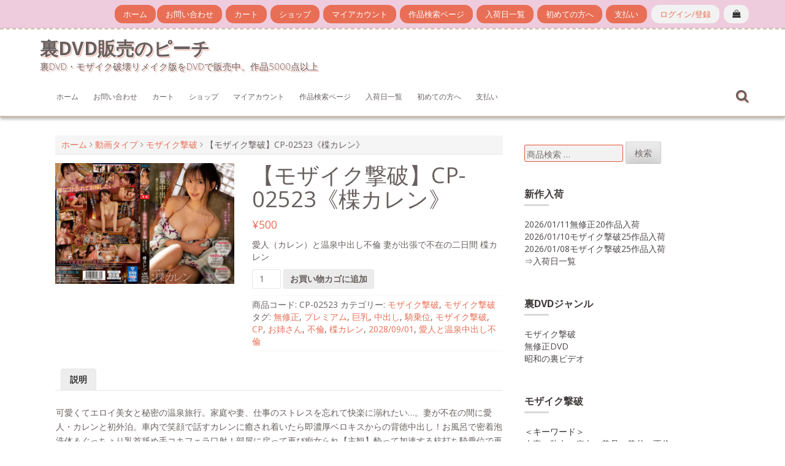

--- FILE ---
content_type: text/html; charset=UTF-8
request_url: https://www.peach-dvd.com/product/%E3%80%90%E3%83%A2%E3%82%B6%E3%82%A4%E3%82%AF%E6%92%83%E7%A0%B4%E3%80%91cp-02523%E3%80%8A%E6%A5%AA%E3%82%AB%E3%83%AC%E3%83%B3%E3%80%8B/
body_size: 15553
content:
<!DOCTYPE html>
<html dir="ltr" lang="ja" prefix="og: https://ogp.me/ns#">
<head>
    <meta charset="UTF-8">
    <meta name="viewport" content="width=device-width, initial-scale=1">
    <link rel="profile" href="http://gmpg.org/xfn/11">
    <link rel="pingback" href="https://www.peach-dvd.com/xmlrpc.php">

    <title>【モザイク撃破】CP-02523《楪カレン》 | 裏DVD販売のピーチ</title>

		<!-- All in One SEO 4.9.3 - aioseo.com -->
	<meta name="robots" content="max-image-preview:large" />
	<link rel="canonical" href="https://www.peach-dvd.com/product/%e3%80%90%e3%83%a2%e3%82%b6%e3%82%a4%e3%82%af%e6%92%83%e7%a0%b4%e3%80%91cp-02523%e3%80%8a%e6%a5%aa%e3%82%ab%e3%83%ac%e3%83%b3%e3%80%8b/" />
	<meta name="generator" content="All in One SEO (AIOSEO) 4.9.3" />
		<meta property="og:locale" content="ja_JP" />
		<meta property="og:site_name" content="裏DVD販売のピーチ | 裏DVD・モザイク破壊リメイク版をDVDで販売中。作品5000点以上" />
		<meta property="og:type" content="article" />
		<meta property="og:title" content="【モザイク撃破】CP-02523《楪カレン》 | 裏DVD販売のピーチ" />
		<meta property="og:url" content="https://www.peach-dvd.com/product/%e3%80%90%e3%83%a2%e3%82%b6%e3%82%a4%e3%82%af%e6%92%83%e7%a0%b4%e3%80%91cp-02523%e3%80%8a%e6%a5%aa%e3%82%ab%e3%83%ac%e3%83%b3%e3%80%8b/" />
		<meta property="article:published_time" content="2023-08-31T18:54:58+00:00" />
		<meta property="article:modified_time" content="2023-08-31T18:54:58+00:00" />
		<meta name="twitter:card" content="summary" />
		<meta name="twitter:title" content="【モザイク撃破】CP-02523《楪カレン》 | 裏DVD販売のピーチ" />
		<!-- All in One SEO -->

<link rel='dns-prefetch' href='//www.peach-dvd.com' />
<link rel='dns-prefetch' href='//fonts.googleapis.com' />
<link rel="alternate" type="application/rss+xml" title="裏DVD販売のピーチ &raquo; フィード" href="https://www.peach-dvd.com/feed/" />
<link rel="alternate" type="application/rss+xml" title="裏DVD販売のピーチ &raquo; コメントフィード" href="https://www.peach-dvd.com/comments/feed/" />
<link rel="alternate" title="oEmbed (JSON)" type="application/json+oembed" href="https://www.peach-dvd.com/wp-json/oembed/1.0/embed?url=https%3A%2F%2Fwww.peach-dvd.com%2Fproduct%2F%25e3%2580%2590%25e3%2583%25a2%25e3%2582%25b6%25e3%2582%25a4%25e3%2582%25af%25e6%2592%2583%25e7%25a0%25b4%25e3%2580%2591cp-02523%25e3%2580%258a%25e6%25a5%25aa%25e3%2582%25ab%25e3%2583%25ac%25e3%2583%25b3%25e3%2580%258b%2F" />
<link rel="alternate" title="oEmbed (XML)" type="text/xml+oembed" href="https://www.peach-dvd.com/wp-json/oembed/1.0/embed?url=https%3A%2F%2Fwww.peach-dvd.com%2Fproduct%2F%25e3%2580%2590%25e3%2583%25a2%25e3%2582%25b6%25e3%2582%25a4%25e3%2582%25af%25e6%2592%2583%25e7%25a0%25b4%25e3%2580%2591cp-02523%25e3%2580%258a%25e6%25a5%25aa%25e3%2582%25ab%25e3%2583%25ac%25e3%2583%25b3%25e3%2580%258b%2F&#038;format=xml" />
		<!-- This site uses the Google Analytics by MonsterInsights plugin v9.11.1 - Using Analytics tracking - https://www.monsterinsights.com/ -->
							<script src="//www.googletagmanager.com/gtag/js?id=G-WLVNQ0ZLHZ"  data-cfasync="false" data-wpfc-render="false" type="text/javascript" async></script>
			<script data-cfasync="false" data-wpfc-render="false" type="text/javascript">
				var mi_version = '9.11.1';
				var mi_track_user = true;
				var mi_no_track_reason = '';
								var MonsterInsightsDefaultLocations = {"page_location":"https:\/\/www.peach-dvd.com\/product\/%E3%80%90%E3%83%A2%E3%82%B6%E3%82%A4%E3%82%AF%E6%92%83%E7%A0%B4%E3%80%91cp-02523%E3%80%8A%E6%A5%AA%E3%82%AB%E3%83%AC%E3%83%B3%E3%80%8B\/"};
								if ( typeof MonsterInsightsPrivacyGuardFilter === 'function' ) {
					var MonsterInsightsLocations = (typeof MonsterInsightsExcludeQuery === 'object') ? MonsterInsightsPrivacyGuardFilter( MonsterInsightsExcludeQuery ) : MonsterInsightsPrivacyGuardFilter( MonsterInsightsDefaultLocations );
				} else {
					var MonsterInsightsLocations = (typeof MonsterInsightsExcludeQuery === 'object') ? MonsterInsightsExcludeQuery : MonsterInsightsDefaultLocations;
				}

								var disableStrs = [
										'ga-disable-G-WLVNQ0ZLHZ',
									];

				/* Function to detect opted out users */
				function __gtagTrackerIsOptedOut() {
					for (var index = 0; index < disableStrs.length; index++) {
						if (document.cookie.indexOf(disableStrs[index] + '=true') > -1) {
							return true;
						}
					}

					return false;
				}

				/* Disable tracking if the opt-out cookie exists. */
				if (__gtagTrackerIsOptedOut()) {
					for (var index = 0; index < disableStrs.length; index++) {
						window[disableStrs[index]] = true;
					}
				}

				/* Opt-out function */
				function __gtagTrackerOptout() {
					for (var index = 0; index < disableStrs.length; index++) {
						document.cookie = disableStrs[index] + '=true; expires=Thu, 31 Dec 2099 23:59:59 UTC; path=/';
						window[disableStrs[index]] = true;
					}
				}

				if ('undefined' === typeof gaOptout) {
					function gaOptout() {
						__gtagTrackerOptout();
					}
				}
								window.dataLayer = window.dataLayer || [];

				window.MonsterInsightsDualTracker = {
					helpers: {},
					trackers: {},
				};
				if (mi_track_user) {
					function __gtagDataLayer() {
						dataLayer.push(arguments);
					}

					function __gtagTracker(type, name, parameters) {
						if (!parameters) {
							parameters = {};
						}

						if (parameters.send_to) {
							__gtagDataLayer.apply(null, arguments);
							return;
						}

						if (type === 'event') {
														parameters.send_to = monsterinsights_frontend.v4_id;
							var hookName = name;
							if (typeof parameters['event_category'] !== 'undefined') {
								hookName = parameters['event_category'] + ':' + name;
							}

							if (typeof MonsterInsightsDualTracker.trackers[hookName] !== 'undefined') {
								MonsterInsightsDualTracker.trackers[hookName](parameters);
							} else {
								__gtagDataLayer('event', name, parameters);
							}
							
						} else {
							__gtagDataLayer.apply(null, arguments);
						}
					}

					__gtagTracker('js', new Date());
					__gtagTracker('set', {
						'developer_id.dZGIzZG': true,
											});
					if ( MonsterInsightsLocations.page_location ) {
						__gtagTracker('set', MonsterInsightsLocations);
					}
										__gtagTracker('config', 'G-WLVNQ0ZLHZ', {"forceSSL":"true","link_attribution":"true"} );
										window.gtag = __gtagTracker;										(function () {
						/* https://developers.google.com/analytics/devguides/collection/analyticsjs/ */
						/* ga and __gaTracker compatibility shim. */
						var noopfn = function () {
							return null;
						};
						var newtracker = function () {
							return new Tracker();
						};
						var Tracker = function () {
							return null;
						};
						var p = Tracker.prototype;
						p.get = noopfn;
						p.set = noopfn;
						p.send = function () {
							var args = Array.prototype.slice.call(arguments);
							args.unshift('send');
							__gaTracker.apply(null, args);
						};
						var __gaTracker = function () {
							var len = arguments.length;
							if (len === 0) {
								return;
							}
							var f = arguments[len - 1];
							if (typeof f !== 'object' || f === null || typeof f.hitCallback !== 'function') {
								if ('send' === arguments[0]) {
									var hitConverted, hitObject = false, action;
									if ('event' === arguments[1]) {
										if ('undefined' !== typeof arguments[3]) {
											hitObject = {
												'eventAction': arguments[3],
												'eventCategory': arguments[2],
												'eventLabel': arguments[4],
												'value': arguments[5] ? arguments[5] : 1,
											}
										}
									}
									if ('pageview' === arguments[1]) {
										if ('undefined' !== typeof arguments[2]) {
											hitObject = {
												'eventAction': 'page_view',
												'page_path': arguments[2],
											}
										}
									}
									if (typeof arguments[2] === 'object') {
										hitObject = arguments[2];
									}
									if (typeof arguments[5] === 'object') {
										Object.assign(hitObject, arguments[5]);
									}
									if ('undefined' !== typeof arguments[1].hitType) {
										hitObject = arguments[1];
										if ('pageview' === hitObject.hitType) {
											hitObject.eventAction = 'page_view';
										}
									}
									if (hitObject) {
										action = 'timing' === arguments[1].hitType ? 'timing_complete' : hitObject.eventAction;
										hitConverted = mapArgs(hitObject);
										__gtagTracker('event', action, hitConverted);
									}
								}
								return;
							}

							function mapArgs(args) {
								var arg, hit = {};
								var gaMap = {
									'eventCategory': 'event_category',
									'eventAction': 'event_action',
									'eventLabel': 'event_label',
									'eventValue': 'event_value',
									'nonInteraction': 'non_interaction',
									'timingCategory': 'event_category',
									'timingVar': 'name',
									'timingValue': 'value',
									'timingLabel': 'event_label',
									'page': 'page_path',
									'location': 'page_location',
									'title': 'page_title',
									'referrer' : 'page_referrer',
								};
								for (arg in args) {
																		if (!(!args.hasOwnProperty(arg) || !gaMap.hasOwnProperty(arg))) {
										hit[gaMap[arg]] = args[arg];
									} else {
										hit[arg] = args[arg];
									}
								}
								return hit;
							}

							try {
								f.hitCallback();
							} catch (ex) {
							}
						};
						__gaTracker.create = newtracker;
						__gaTracker.getByName = newtracker;
						__gaTracker.getAll = function () {
							return [];
						};
						__gaTracker.remove = noopfn;
						__gaTracker.loaded = true;
						window['__gaTracker'] = __gaTracker;
					})();
									} else {
										console.log("");
					(function () {
						function __gtagTracker() {
							return null;
						}

						window['__gtagTracker'] = __gtagTracker;
						window['gtag'] = __gtagTracker;
					})();
									}
			</script>
							<!-- / Google Analytics by MonsterInsights -->
		<style id='wp-img-auto-sizes-contain-inline-css' type='text/css'>
img:is([sizes=auto i],[sizes^="auto," i]){contain-intrinsic-size:3000px 1500px}
/*# sourceURL=wp-img-auto-sizes-contain-inline-css */
</style>
<style id='wp-emoji-styles-inline-css' type='text/css'>

	img.wp-smiley, img.emoji {
		display: inline !important;
		border: none !important;
		box-shadow: none !important;
		height: 1em !important;
		width: 1em !important;
		margin: 0 0.07em !important;
		vertical-align: -0.1em !important;
		background: none !important;
		padding: 0 !important;
	}
/*# sourceURL=wp-emoji-styles-inline-css */
</style>
<style id='wp-block-library-inline-css' type='text/css'>
:root{--wp-block-synced-color:#7a00df;--wp-block-synced-color--rgb:122,0,223;--wp-bound-block-color:var(--wp-block-synced-color);--wp-editor-canvas-background:#ddd;--wp-admin-theme-color:#007cba;--wp-admin-theme-color--rgb:0,124,186;--wp-admin-theme-color-darker-10:#006ba1;--wp-admin-theme-color-darker-10--rgb:0,107,160.5;--wp-admin-theme-color-darker-20:#005a87;--wp-admin-theme-color-darker-20--rgb:0,90,135;--wp-admin-border-width-focus:2px}@media (min-resolution:192dpi){:root{--wp-admin-border-width-focus:1.5px}}.wp-element-button{cursor:pointer}:root .has-very-light-gray-background-color{background-color:#eee}:root .has-very-dark-gray-background-color{background-color:#313131}:root .has-very-light-gray-color{color:#eee}:root .has-very-dark-gray-color{color:#313131}:root .has-vivid-green-cyan-to-vivid-cyan-blue-gradient-background{background:linear-gradient(135deg,#00d084,#0693e3)}:root .has-purple-crush-gradient-background{background:linear-gradient(135deg,#34e2e4,#4721fb 50%,#ab1dfe)}:root .has-hazy-dawn-gradient-background{background:linear-gradient(135deg,#faaca8,#dad0ec)}:root .has-subdued-olive-gradient-background{background:linear-gradient(135deg,#fafae1,#67a671)}:root .has-atomic-cream-gradient-background{background:linear-gradient(135deg,#fdd79a,#004a59)}:root .has-nightshade-gradient-background{background:linear-gradient(135deg,#330968,#31cdcf)}:root .has-midnight-gradient-background{background:linear-gradient(135deg,#020381,#2874fc)}:root{--wp--preset--font-size--normal:16px;--wp--preset--font-size--huge:42px}.has-regular-font-size{font-size:1em}.has-larger-font-size{font-size:2.625em}.has-normal-font-size{font-size:var(--wp--preset--font-size--normal)}.has-huge-font-size{font-size:var(--wp--preset--font-size--huge)}.has-text-align-center{text-align:center}.has-text-align-left{text-align:left}.has-text-align-right{text-align:right}.has-fit-text{white-space:nowrap!important}#end-resizable-editor-section{display:none}.aligncenter{clear:both}.items-justified-left{justify-content:flex-start}.items-justified-center{justify-content:center}.items-justified-right{justify-content:flex-end}.items-justified-space-between{justify-content:space-between}.screen-reader-text{border:0;clip-path:inset(50%);height:1px;margin:-1px;overflow:hidden;padding:0;position:absolute;width:1px;word-wrap:normal!important}.screen-reader-text:focus{background-color:#ddd;clip-path:none;color:#444;display:block;font-size:1em;height:auto;left:5px;line-height:normal;padding:15px 23px 14px;text-decoration:none;top:5px;width:auto;z-index:100000}html :where(.has-border-color){border-style:solid}html :where([style*=border-top-color]){border-top-style:solid}html :where([style*=border-right-color]){border-right-style:solid}html :where([style*=border-bottom-color]){border-bottom-style:solid}html :where([style*=border-left-color]){border-left-style:solid}html :where([style*=border-width]){border-style:solid}html :where([style*=border-top-width]){border-top-style:solid}html :where([style*=border-right-width]){border-right-style:solid}html :where([style*=border-bottom-width]){border-bottom-style:solid}html :where([style*=border-left-width]){border-left-style:solid}html :where(img[class*=wp-image-]){height:auto;max-width:100%}:where(figure){margin:0 0 1em}html :where(.is-position-sticky){--wp-admin--admin-bar--position-offset:var(--wp-admin--admin-bar--height,0px)}@media screen and (max-width:600px){html :where(.is-position-sticky){--wp-admin--admin-bar--position-offset:0px}}

/*# sourceURL=wp-block-library-inline-css */
</style><style id='wp-block-group-inline-css' type='text/css'>
.wp-block-group{box-sizing:border-box}:where(.wp-block-group.wp-block-group-is-layout-constrained){position:relative}
/*# sourceURL=https://www.peach-dvd.com/wp-includes/blocks/group/style.min.css */
</style>
<style id='global-styles-inline-css' type='text/css'>
:root{--wp--preset--aspect-ratio--square: 1;--wp--preset--aspect-ratio--4-3: 4/3;--wp--preset--aspect-ratio--3-4: 3/4;--wp--preset--aspect-ratio--3-2: 3/2;--wp--preset--aspect-ratio--2-3: 2/3;--wp--preset--aspect-ratio--16-9: 16/9;--wp--preset--aspect-ratio--9-16: 9/16;--wp--preset--color--black: #000000;--wp--preset--color--cyan-bluish-gray: #abb8c3;--wp--preset--color--white: #ffffff;--wp--preset--color--pale-pink: #f78da7;--wp--preset--color--vivid-red: #cf2e2e;--wp--preset--color--luminous-vivid-orange: #ff6900;--wp--preset--color--luminous-vivid-amber: #fcb900;--wp--preset--color--light-green-cyan: #7bdcb5;--wp--preset--color--vivid-green-cyan: #00d084;--wp--preset--color--pale-cyan-blue: #8ed1fc;--wp--preset--color--vivid-cyan-blue: #0693e3;--wp--preset--color--vivid-purple: #9b51e0;--wp--preset--gradient--vivid-cyan-blue-to-vivid-purple: linear-gradient(135deg,rgb(6,147,227) 0%,rgb(155,81,224) 100%);--wp--preset--gradient--light-green-cyan-to-vivid-green-cyan: linear-gradient(135deg,rgb(122,220,180) 0%,rgb(0,208,130) 100%);--wp--preset--gradient--luminous-vivid-amber-to-luminous-vivid-orange: linear-gradient(135deg,rgb(252,185,0) 0%,rgb(255,105,0) 100%);--wp--preset--gradient--luminous-vivid-orange-to-vivid-red: linear-gradient(135deg,rgb(255,105,0) 0%,rgb(207,46,46) 100%);--wp--preset--gradient--very-light-gray-to-cyan-bluish-gray: linear-gradient(135deg,rgb(238,238,238) 0%,rgb(169,184,195) 100%);--wp--preset--gradient--cool-to-warm-spectrum: linear-gradient(135deg,rgb(74,234,220) 0%,rgb(151,120,209) 20%,rgb(207,42,186) 40%,rgb(238,44,130) 60%,rgb(251,105,98) 80%,rgb(254,248,76) 100%);--wp--preset--gradient--blush-light-purple: linear-gradient(135deg,rgb(255,206,236) 0%,rgb(152,150,240) 100%);--wp--preset--gradient--blush-bordeaux: linear-gradient(135deg,rgb(254,205,165) 0%,rgb(254,45,45) 50%,rgb(107,0,62) 100%);--wp--preset--gradient--luminous-dusk: linear-gradient(135deg,rgb(255,203,112) 0%,rgb(199,81,192) 50%,rgb(65,88,208) 100%);--wp--preset--gradient--pale-ocean: linear-gradient(135deg,rgb(255,245,203) 0%,rgb(182,227,212) 50%,rgb(51,167,181) 100%);--wp--preset--gradient--electric-grass: linear-gradient(135deg,rgb(202,248,128) 0%,rgb(113,206,126) 100%);--wp--preset--gradient--midnight: linear-gradient(135deg,rgb(2,3,129) 0%,rgb(40,116,252) 100%);--wp--preset--font-size--small: 13px;--wp--preset--font-size--medium: 20px;--wp--preset--font-size--large: 36px;--wp--preset--font-size--x-large: 42px;--wp--preset--spacing--20: 0.44rem;--wp--preset--spacing--30: 0.67rem;--wp--preset--spacing--40: 1rem;--wp--preset--spacing--50: 1.5rem;--wp--preset--spacing--60: 2.25rem;--wp--preset--spacing--70: 3.38rem;--wp--preset--spacing--80: 5.06rem;--wp--preset--shadow--natural: 6px 6px 9px rgba(0, 0, 0, 0.2);--wp--preset--shadow--deep: 12px 12px 50px rgba(0, 0, 0, 0.4);--wp--preset--shadow--sharp: 6px 6px 0px rgba(0, 0, 0, 0.2);--wp--preset--shadow--outlined: 6px 6px 0px -3px rgb(255, 255, 255), 6px 6px rgb(0, 0, 0);--wp--preset--shadow--crisp: 6px 6px 0px rgb(0, 0, 0);}:where(.is-layout-flex){gap: 0.5em;}:where(.is-layout-grid){gap: 0.5em;}body .is-layout-flex{display: flex;}.is-layout-flex{flex-wrap: wrap;align-items: center;}.is-layout-flex > :is(*, div){margin: 0;}body .is-layout-grid{display: grid;}.is-layout-grid > :is(*, div){margin: 0;}:where(.wp-block-columns.is-layout-flex){gap: 2em;}:where(.wp-block-columns.is-layout-grid){gap: 2em;}:where(.wp-block-post-template.is-layout-flex){gap: 1.25em;}:where(.wp-block-post-template.is-layout-grid){gap: 1.25em;}.has-black-color{color: var(--wp--preset--color--black) !important;}.has-cyan-bluish-gray-color{color: var(--wp--preset--color--cyan-bluish-gray) !important;}.has-white-color{color: var(--wp--preset--color--white) !important;}.has-pale-pink-color{color: var(--wp--preset--color--pale-pink) !important;}.has-vivid-red-color{color: var(--wp--preset--color--vivid-red) !important;}.has-luminous-vivid-orange-color{color: var(--wp--preset--color--luminous-vivid-orange) !important;}.has-luminous-vivid-amber-color{color: var(--wp--preset--color--luminous-vivid-amber) !important;}.has-light-green-cyan-color{color: var(--wp--preset--color--light-green-cyan) !important;}.has-vivid-green-cyan-color{color: var(--wp--preset--color--vivid-green-cyan) !important;}.has-pale-cyan-blue-color{color: var(--wp--preset--color--pale-cyan-blue) !important;}.has-vivid-cyan-blue-color{color: var(--wp--preset--color--vivid-cyan-blue) !important;}.has-vivid-purple-color{color: var(--wp--preset--color--vivid-purple) !important;}.has-black-background-color{background-color: var(--wp--preset--color--black) !important;}.has-cyan-bluish-gray-background-color{background-color: var(--wp--preset--color--cyan-bluish-gray) !important;}.has-white-background-color{background-color: var(--wp--preset--color--white) !important;}.has-pale-pink-background-color{background-color: var(--wp--preset--color--pale-pink) !important;}.has-vivid-red-background-color{background-color: var(--wp--preset--color--vivid-red) !important;}.has-luminous-vivid-orange-background-color{background-color: var(--wp--preset--color--luminous-vivid-orange) !important;}.has-luminous-vivid-amber-background-color{background-color: var(--wp--preset--color--luminous-vivid-amber) !important;}.has-light-green-cyan-background-color{background-color: var(--wp--preset--color--light-green-cyan) !important;}.has-vivid-green-cyan-background-color{background-color: var(--wp--preset--color--vivid-green-cyan) !important;}.has-pale-cyan-blue-background-color{background-color: var(--wp--preset--color--pale-cyan-blue) !important;}.has-vivid-cyan-blue-background-color{background-color: var(--wp--preset--color--vivid-cyan-blue) !important;}.has-vivid-purple-background-color{background-color: var(--wp--preset--color--vivid-purple) !important;}.has-black-border-color{border-color: var(--wp--preset--color--black) !important;}.has-cyan-bluish-gray-border-color{border-color: var(--wp--preset--color--cyan-bluish-gray) !important;}.has-white-border-color{border-color: var(--wp--preset--color--white) !important;}.has-pale-pink-border-color{border-color: var(--wp--preset--color--pale-pink) !important;}.has-vivid-red-border-color{border-color: var(--wp--preset--color--vivid-red) !important;}.has-luminous-vivid-orange-border-color{border-color: var(--wp--preset--color--luminous-vivid-orange) !important;}.has-luminous-vivid-amber-border-color{border-color: var(--wp--preset--color--luminous-vivid-amber) !important;}.has-light-green-cyan-border-color{border-color: var(--wp--preset--color--light-green-cyan) !important;}.has-vivid-green-cyan-border-color{border-color: var(--wp--preset--color--vivid-green-cyan) !important;}.has-pale-cyan-blue-border-color{border-color: var(--wp--preset--color--pale-cyan-blue) !important;}.has-vivid-cyan-blue-border-color{border-color: var(--wp--preset--color--vivid-cyan-blue) !important;}.has-vivid-purple-border-color{border-color: var(--wp--preset--color--vivid-purple) !important;}.has-vivid-cyan-blue-to-vivid-purple-gradient-background{background: var(--wp--preset--gradient--vivid-cyan-blue-to-vivid-purple) !important;}.has-light-green-cyan-to-vivid-green-cyan-gradient-background{background: var(--wp--preset--gradient--light-green-cyan-to-vivid-green-cyan) !important;}.has-luminous-vivid-amber-to-luminous-vivid-orange-gradient-background{background: var(--wp--preset--gradient--luminous-vivid-amber-to-luminous-vivid-orange) !important;}.has-luminous-vivid-orange-to-vivid-red-gradient-background{background: var(--wp--preset--gradient--luminous-vivid-orange-to-vivid-red) !important;}.has-very-light-gray-to-cyan-bluish-gray-gradient-background{background: var(--wp--preset--gradient--very-light-gray-to-cyan-bluish-gray) !important;}.has-cool-to-warm-spectrum-gradient-background{background: var(--wp--preset--gradient--cool-to-warm-spectrum) !important;}.has-blush-light-purple-gradient-background{background: var(--wp--preset--gradient--blush-light-purple) !important;}.has-blush-bordeaux-gradient-background{background: var(--wp--preset--gradient--blush-bordeaux) !important;}.has-luminous-dusk-gradient-background{background: var(--wp--preset--gradient--luminous-dusk) !important;}.has-pale-ocean-gradient-background{background: var(--wp--preset--gradient--pale-ocean) !important;}.has-electric-grass-gradient-background{background: var(--wp--preset--gradient--electric-grass) !important;}.has-midnight-gradient-background{background: var(--wp--preset--gradient--midnight) !important;}.has-small-font-size{font-size: var(--wp--preset--font-size--small) !important;}.has-medium-font-size{font-size: var(--wp--preset--font-size--medium) !important;}.has-large-font-size{font-size: var(--wp--preset--font-size--large) !important;}.has-x-large-font-size{font-size: var(--wp--preset--font-size--x-large) !important;}
/*# sourceURL=global-styles-inline-css */
</style>

<style id='classic-theme-styles-inline-css' type='text/css'>
/*! This file is auto-generated */
.wp-block-button__link{color:#fff;background-color:#32373c;border-radius:9999px;box-shadow:none;text-decoration:none;padding:calc(.667em + 2px) calc(1.333em + 2px);font-size:1.125em}.wp-block-file__button{background:#32373c;color:#fff;text-decoration:none}
/*# sourceURL=/wp-includes/css/classic-themes.min.css */
</style>
<link rel='stylesheet' id='contact-form-7-css' href='https://www.peach-dvd.com/wp-content/plugins/contact-form-7/includes/css/styles.css?ver=6.1.4' type='text/css' media='all' />
<link rel='stylesheet' id='photoswipe-css' href='https://www.peach-dvd.com/wp-content/plugins/woocommerce/assets/css/photoswipe/photoswipe.min.css?ver=10.4.3' type='text/css' media='all' />
<link rel='stylesheet' id='photoswipe-default-skin-css' href='https://www.peach-dvd.com/wp-content/plugins/woocommerce/assets/css/photoswipe/default-skin/default-skin.min.css?ver=10.4.3' type='text/css' media='all' />
<link rel='stylesheet' id='woocommerce-layout-css' href='https://www.peach-dvd.com/wp-content/plugins/woocommerce/assets/css/woocommerce-layout.css?ver=10.4.3' type='text/css' media='all' />
<link rel='stylesheet' id='woocommerce-smallscreen-css' href='https://www.peach-dvd.com/wp-content/plugins/woocommerce/assets/css/woocommerce-smallscreen.css?ver=10.4.3' type='text/css' media='only screen and (max-width: 768px)' />
<style id='woocommerce-inline-inline-css' type='text/css'>
.woocommerce form .form-row .required { visibility: visible; }
/*# sourceURL=woocommerce-inline-inline-css */
</style>
<link rel='stylesheet' id='nitro-style-css' href='https://www.peach-dvd.com/wp-content/themes/nitro/style.css?ver=6.9' type='text/css' media='all' />
<link rel='stylesheet' id='nitro-title-font-css' href='//fonts.googleapis.com/css?family=Lato%3A100%2C300%2C400%2C700&#038;ver=6.9' type='text/css' media='all' />
<link rel='stylesheet' id='nitro-body-font-css' href='//fonts.googleapis.com/css?family=Open+Sans%3A100%2C300%2C400%2C700&#038;ver=6.9' type='text/css' media='all' />
<link rel='stylesheet' id='font-awesome-css' href='https://www.peach-dvd.com/wp-content/themes/nitro/assets/font-awesome/css/font-awesome.min.css?ver=6.9' type='text/css' media='all' />
<link rel='stylesheet' id='bootstrap-css' href='https://www.peach-dvd.com/wp-content/themes/nitro/assets/bootstrap/css/bootstrap.min.css?ver=6.9' type='text/css' media='all' />
<link rel='stylesheet' id='hover-css-css' href='https://www.peach-dvd.com/wp-content/themes/nitro/assets/css/hover.min.css?ver=6.9' type='text/css' media='all' />
<link rel='stylesheet' id='slicknav-css' href='https://www.peach-dvd.com/wp-content/themes/nitro/assets/css/slicknav.css?ver=6.9' type='text/css' media='all' />
<link rel='stylesheet' id='swiper-css' href='https://www.peach-dvd.com/wp-content/themes/nitro/assets/css/swiper.min.css?ver=6.9' type='text/css' media='all' />
<link rel='stylesheet' id='nitro-main-theme-style-css' href='https://www.peach-dvd.com/wp-content/themes/nitro/assets/theme-styles/css/default.css?ver=6.9' type='text/css' media='all' />
<script type="text/javascript" src="https://www.peach-dvd.com/wp-content/plugins/google-analytics-for-wordpress/assets/js/frontend-gtag.min.js?ver=9.11.1" id="monsterinsights-frontend-script-js" async="async" data-wp-strategy="async"></script>
<script data-cfasync="false" data-wpfc-render="false" type="text/javascript" id='monsterinsights-frontend-script-js-extra'>/* <![CDATA[ */
var monsterinsights_frontend = {"js_events_tracking":"true","download_extensions":"doc,pdf,ppt,zip,xls,docx,pptx,xlsx","inbound_paths":"[{\"path\":\"\\\/go\\\/\",\"label\":\"affiliate\"},{\"path\":\"\\\/recommend\\\/\",\"label\":\"affiliate\"}]","home_url":"https:\/\/www.peach-dvd.com","hash_tracking":"false","v4_id":"G-WLVNQ0ZLHZ"};/* ]]> */
</script>
<script type="text/javascript" src="https://www.peach-dvd.com/wp-includes/js/jquery/jquery.min.js?ver=3.7.1" id="jquery-core-js"></script>
<script type="text/javascript" src="https://www.peach-dvd.com/wp-includes/js/jquery/jquery-migrate.min.js?ver=3.4.1" id="jquery-migrate-js"></script>
<script type="text/javascript" src="https://www.peach-dvd.com/wp-content/plugins/woocommerce/assets/js/jquery-blockui/jquery.blockUI.min.js?ver=2.7.0-wc.10.4.3" id="wc-jquery-blockui-js" defer="defer" data-wp-strategy="defer"></script>
<script type="text/javascript" id="wc-add-to-cart-js-extra">
/* <![CDATA[ */
var wc_add_to_cart_params = {"ajax_url":"/wp-admin/admin-ajax.php","wc_ajax_url":"/?wc-ajax=%%endpoint%%","i18n_view_cart":"\u304a\u8cb7\u3044\u7269\u30ab\u30b4\u3092\u8868\u793a","cart_url":"https://www.peach-dvd.com/cart/","is_cart":"","cart_redirect_after_add":"no"};
//# sourceURL=wc-add-to-cart-js-extra
/* ]]> */
</script>
<script type="text/javascript" src="https://www.peach-dvd.com/wp-content/plugins/woocommerce/assets/js/frontend/add-to-cart.min.js?ver=10.4.3" id="wc-add-to-cart-js" defer="defer" data-wp-strategy="defer"></script>
<script type="text/javascript" src="https://www.peach-dvd.com/wp-content/plugins/woocommerce/assets/js/photoswipe/photoswipe.min.js?ver=4.1.1-wc.10.4.3" id="wc-photoswipe-js" defer="defer" data-wp-strategy="defer"></script>
<script type="text/javascript" src="https://www.peach-dvd.com/wp-content/plugins/woocommerce/assets/js/photoswipe/photoswipe-ui-default.min.js?ver=4.1.1-wc.10.4.3" id="wc-photoswipe-ui-default-js" defer="defer" data-wp-strategy="defer"></script>
<script type="text/javascript" id="wc-single-product-js-extra">
/* <![CDATA[ */
var wc_single_product_params = {"i18n_required_rating_text":"\u8a55\u4fa1\u3092\u9078\u629e\u3057\u3066\u304f\u3060\u3055\u3044","i18n_rating_options":["1\u3064\u661f (\u6700\u9ad8\u8a55\u4fa1: 5\u3064\u661f)","2\u3064\u661f (\u6700\u9ad8\u8a55\u4fa1: 5\u3064\u661f)","3\u3064\u661f (\u6700\u9ad8\u8a55\u4fa1: 5\u3064\u661f)","4\u3064\u661f (\u6700\u9ad8\u8a55\u4fa1: 5\u3064\u661f)","5\u3064\u661f (\u6700\u9ad8\u8a55\u4fa1: 5\u3064\u661f)"],"i18n_product_gallery_trigger_text":"\u30d5\u30eb\u30b9\u30af\u30ea\u30fc\u30f3\u753b\u50cf\u30ae\u30e3\u30e9\u30ea\u30fc\u3092\u8868\u793a","review_rating_required":"yes","flexslider":{"rtl":false,"animation":"slide","smoothHeight":true,"directionNav":false,"controlNav":"thumbnails","slideshow":false,"animationSpeed":500,"animationLoop":false,"allowOneSlide":false},"zoom_enabled":"","zoom_options":[],"photoswipe_enabled":"1","photoswipe_options":{"shareEl":false,"closeOnScroll":false,"history":false,"hideAnimationDuration":0,"showAnimationDuration":0},"flexslider_enabled":""};
//# sourceURL=wc-single-product-js-extra
/* ]]> */
</script>
<script type="text/javascript" src="https://www.peach-dvd.com/wp-content/plugins/woocommerce/assets/js/frontend/single-product.min.js?ver=10.4.3" id="wc-single-product-js" defer="defer" data-wp-strategy="defer"></script>
<script type="text/javascript" src="https://www.peach-dvd.com/wp-content/plugins/woocommerce/assets/js/js-cookie/js.cookie.min.js?ver=2.1.4-wc.10.4.3" id="wc-js-cookie-js" defer="defer" data-wp-strategy="defer"></script>
<script type="text/javascript" id="woocommerce-js-extra">
/* <![CDATA[ */
var woocommerce_params = {"ajax_url":"/wp-admin/admin-ajax.php","wc_ajax_url":"/?wc-ajax=%%endpoint%%","i18n_password_show":"\u30d1\u30b9\u30ef\u30fc\u30c9\u3092\u8868\u793a","i18n_password_hide":"\u30d1\u30b9\u30ef\u30fc\u30c9\u3092\u96a0\u3059"};
//# sourceURL=woocommerce-js-extra
/* ]]> */
</script>
<script type="text/javascript" src="https://www.peach-dvd.com/wp-content/plugins/woocommerce/assets/js/frontend/woocommerce.min.js?ver=10.4.3" id="woocommerce-js" defer="defer" data-wp-strategy="defer"></script>
<script type="text/javascript" src="https://www.peach-dvd.com/wp-content/themes/nitro/js/external.js?ver=20120206" id="nitro-externaljs-js"></script>
<script type="text/javascript" src="https://www.peach-dvd.com/wp-content/themes/nitro/js/custom.js?ver=6.9" id="nitro-custom-js-js"></script>
<link rel="https://api.w.org/" href="https://www.peach-dvd.com/wp-json/" /><link rel="alternate" title="JSON" type="application/json" href="https://www.peach-dvd.com/wp-json/wp/v2/product/51891" /><link rel="EditURI" type="application/rsd+xml" title="RSD" href="https://www.peach-dvd.com/xmlrpc.php?rsd" />
<meta name="generator" content="WordPress 6.9" />
<meta name="generator" content="WooCommerce 10.4.3" />
<link rel='shortlink' href='https://www.peach-dvd.com/?p=51891' />
<style id='custom-css-mods'>#site-navigation ul li a { padding: 16px 12px; }#masthead #site-logo img { transform-origin: left; }.site-description { color: #777777; }</style>	<noscript><style>.woocommerce-product-gallery{ opacity: 1 !important; }</style></noscript>
		<link rel="icon" href="https://www.peach-dvd.com/wp-content/uploads/2019/08/cropped-dokidoki-sa-1-32x32.jpg" sizes="32x32" />
<link rel="icon" href="https://www.peach-dvd.com/wp-content/uploads/2019/08/cropped-dokidoki-sa-1-192x192.jpg" sizes="192x192" />
<link rel="apple-touch-icon" href="https://www.peach-dvd.com/wp-content/uploads/2019/08/cropped-dokidoki-sa-1-180x180.jpg" />
<meta name="msapplication-TileImage" content="https://www.peach-dvd.com/wp-content/uploads/2019/08/cropped-dokidoki-sa-1-270x270.jpg" />
<style id="sccss">/* カスタム CSS をここに入力してください */


#top-bar {
    background:#ecd;
}

#footer-sidebar {
    background:#191970;
}</style><link rel='stylesheet' id='wc-blocks-style-css' href='https://www.peach-dvd.com/wp-content/plugins/woocommerce/assets/client/blocks/wc-blocks.css?ver=wc-10.4.3' type='text/css' media='all' />
</head>
<body class="wp-singular product-template-default single single-product postid-51891 wp-theme-nitro theme-nitro woocommerce woocommerce-page woocommerce-no-js">
<div id="page" class="hfeed site">
	<a class="skip-link screen-reader-text" href="#content">コンテンツへスキップ</a>
	<div id="jumbosearch">
		<span class="fa fa-remove closeicon"></span>
		<div class="form">
			<form role="search" method="get" class="search-form" action="https://www.peach-dvd.com/">
				<label>
					<span class="screen-reader-text">検索:</span>
					<input type="search" class="search-field" placeholder="検索&hellip;" value="" name="s" />
				</label>
				<input type="submit" class="search-submit" value="検索" />
			</form>		</div>
	</div>	
	
    <div id="top-bar">
    <div class="container">
        <div class="social-icons">
                    </div>

        <div id="woocommerce-zone">
                            <div id="top-cart">
                    <div class="top-cart-icon">


						<span class="cart-contents" title="お買い物カゴを表示">
							<div class="count">0 items</div>
							<div class="total"> &lt;span class=&quot;woocommerce-Price-amount amount&quot;&gt;&lt;bdi&gt;&lt;span class=&quot;woocommerce-Price-currencySymbol&quot;&gt;&yen;&lt;/span&gt;0&lt;/bdi&gt;&lt;/span&gt; </div>

							<a class="links" href="https://www.peach-dvd.com/cart/">カートに進む</a>
							<a class="links" href="https://www.peach-dvd.com/checkout/">購入手続き</a>
						</span>



                        <i class="fa fa-shopping-bag"></i>
                    </div>
                </div>

                <div id="userlinks">
                                            <a href="https://www.peach-dvd.com/my-account/" title="ログイン/登録">ログイン/登録</a>
                                    </div>

            

        </div>

        <div id="top-menu">
    <div class="menu"><ul>
<li ><a href="https://www.peach-dvd.com/">ホーム</a></li><li class="page_item page-item-30601"><a href="https://www.peach-dvd.com/mail/">お問い合わせ</a></li>
<li class="page_item page-item-20"><a href="https://www.peach-dvd.com/cart/">カート</a></li>
<li class="page_item page-item-19 current_page_parent"><a href="https://www.peach-dvd.com/shop/">ショップ</a></li>
<li class="page_item page-item-22"><a href="https://www.peach-dvd.com/my-account/">マイアカウント</a></li>
<li class="page_item page-item-67301"><a href="https://www.peach-dvd.com/work-search/">作品検索ページ</a></li>
<li class="page_item page-item-34414 page_item_has_children"><a href="https://www.peach-dvd.com/nyuuka/">入荷日一覧</a>
<ul class='children'>
	<li class="page_item page-item-64682"><a href="https://www.peach-dvd.com/nyuuka/nyuuka2019/">2019年入荷日一覧</a></li>
	<li class="page_item page-item-64684"><a href="https://www.peach-dvd.com/nyuuka/nyuuka2020/">2020年入荷日一覧</a></li>
	<li class="page_item page-item-64686"><a href="https://www.peach-dvd.com/nyuuka/nyuuka2021/">2021年入荷日一覧</a></li>
	<li class="page_item page-item-64688"><a href="https://www.peach-dvd.com/nyuuka/nyuuka2022/">2022年入荷日一覧</a></li>
	<li class="page_item page-item-64691"><a href="https://www.peach-dvd.com/nyuuka/nyuuka2023/">2023年入荷日一覧</a></li>
	<li class="page_item page-item-64693"><a href="https://www.peach-dvd.com/nyuuka/nyuuka2024/">2024年入荷日一覧</a></li>
	<li class="page_item page-item-64696"><a href="https://www.peach-dvd.com/nyuuka/nyuuka2025/">2025年入荷日一覧</a></li>
	<li class="page_item page-item-83916"><a href="https://www.peach-dvd.com/nyuuka/nyuuka2026/">2026年入荷日一覧</a></li>
</ul>
</li>
<li class="page_item page-item-30513"><a href="https://www.peach-dvd.com/firsttime/">初めての方へ</a></li>
<li class="page_item page-item-21"><a href="https://www.peach-dvd.com/checkout/">支払い</a></li>
</ul></div>
</div>
    </div>

</div>
    <header id="masthead" class="site-header" role="banner">
    <div class="container masthead-container">
        <div class="site-branding">
                        <div id="text-title-desc">
                <h1 class="site-title title-font"><a href="https://www.peach-dvd.com/" rel="home">裏DVD販売のピーチ</a></h1>
                <h2 class="site-description">裏DVD・モザイク破壊リメイク版をDVDで販売中。作品5000点以上</h2>
            </div>
        </div>

        <div id="slickmenu"></div>
<nav id="site-navigation" class="main-navigation" role="navigation">
    <div class="menu"><ul>
<li ><a href="https://www.peach-dvd.com/">ホーム</a></li><li class="page_item page-item-30601"><a href="https://www.peach-dvd.com/mail/">お問い合わせ</a></li>
<li class="page_item page-item-20"><a href="https://www.peach-dvd.com/cart/">カート</a></li>
<li class="page_item page-item-19 current_page_parent"><a href="https://www.peach-dvd.com/shop/">ショップ</a></li>
<li class="page_item page-item-22"><a href="https://www.peach-dvd.com/my-account/">マイアカウント</a></li>
<li class="page_item page-item-67301"><a href="https://www.peach-dvd.com/work-search/">作品検索ページ</a></li>
<li class="page_item page-item-34414 page_item_has_children"><a href="https://www.peach-dvd.com/nyuuka/">入荷日一覧</a>
<ul class='children'>
	<li class="page_item page-item-64682"><a href="https://www.peach-dvd.com/nyuuka/nyuuka2019/">2019年入荷日一覧</a></li>
	<li class="page_item page-item-64684"><a href="https://www.peach-dvd.com/nyuuka/nyuuka2020/">2020年入荷日一覧</a></li>
	<li class="page_item page-item-64686"><a href="https://www.peach-dvd.com/nyuuka/nyuuka2021/">2021年入荷日一覧</a></li>
	<li class="page_item page-item-64688"><a href="https://www.peach-dvd.com/nyuuka/nyuuka2022/">2022年入荷日一覧</a></li>
	<li class="page_item page-item-64691"><a href="https://www.peach-dvd.com/nyuuka/nyuuka2023/">2023年入荷日一覧</a></li>
	<li class="page_item page-item-64693"><a href="https://www.peach-dvd.com/nyuuka/nyuuka2024/">2024年入荷日一覧</a></li>
	<li class="page_item page-item-64696"><a href="https://www.peach-dvd.com/nyuuka/nyuuka2025/">2025年入荷日一覧</a></li>
	<li class="page_item page-item-83916"><a href="https://www.peach-dvd.com/nyuuka/nyuuka2026/">2026年入荷日一覧</a></li>
</ul>
</li>
<li class="page_item page-item-30513"><a href="https://www.peach-dvd.com/firsttime/">初めての方へ</a></li>
<li class="page_item page-item-21"><a href="https://www.peach-dvd.com/checkout/">支払い</a></li>
</ul></div>
</nav><!-- #site-navigation -->
        <div id="searchicon">
            <i class="fa fa-search"></i>
        </div>

    </div>

</header><!-- #masthead -->
    

	
	
		   	
	<div class="mega-container">
		
			
											
		<div id="content" class="site-content container">
	
    <div id="primary-mono" class="content-area col-md-8">
        <main id="main" class="site-main" role="main">
    <div id="primary" class="content-area"><main id="main" class="site-main" role="main"><nav class="woocommerce-breadcrumb" aria-label="Breadcrumb"><a href="https://www.peach-dvd.com">ホーム</a> <i class="fa fa-angle-right"></i> <a href="https://www.peach-dvd.com/product-category/douga/">動画タイプ</a> <i class="fa fa-angle-right"></i> <a href="https://www.peach-dvd.com/product-category/douga/%e3%83%a2%e3%82%b6%e3%82%a4%e3%82%af%e6%92%83%e7%a0%b4/">モザイク撃破</a> <i class="fa fa-angle-right"></i> 【モザイク撃破】CP-02523《楪カレン》</nav>
					
			<div class="woocommerce-notices-wrapper"></div><div id="product-51891" class="product type-product post-51891 status-publish first instock product_cat-2380 product_cat-2674 product_tag-31 product_tag-612 product_tag-1744 product_tag-1751 product_tag-1761 product_tag-2382 product_tag-cp product_tag-2549 product_tag-2575 product_tag-4005 product_tag-2028-09-01 product_tag-5872 has-post-thumbnail shipping-taxable purchasable product-type-simple">

	<div class="woocommerce-product-gallery woocommerce-product-gallery--with-images woocommerce-product-gallery--columns-4 images" data-columns="4" style="opacity: 0; transition: opacity .25s ease-in-out;">
	<div class="woocommerce-product-gallery__wrapper">
		<div data-thumb="https://www.peach-dvd.com/wp-content/uploads/2023/09/CP-02523-100x100.jpg" data-thumb-alt="【モザイク撃破】CP-02523《楪カレン》" data-thumb-srcset="https://www.peach-dvd.com/wp-content/uploads/2023/09/CP-02523-100x100.jpg 100w, https://www.peach-dvd.com/wp-content/uploads/2023/09/CP-02523-150x150.jpg 150w"  data-thumb-sizes="(max-width: 100px) 100vw, 100px" class="woocommerce-product-gallery__image"><a href="https://www.peach-dvd.com/wp-content/uploads/2023/09/CP-02523.jpg"><img width="600" height="404" src="https://www.peach-dvd.com/wp-content/uploads/2023/09/CP-02523-600x404.jpg" class="wp-post-image" alt="【モザイク撃破】CP-02523《楪カレン》" data-caption="" data-src="https://www.peach-dvd.com/wp-content/uploads/2023/09/CP-02523.jpg" data-large_image="https://www.peach-dvd.com/wp-content/uploads/2023/09/CP-02523.jpg" data-large_image_width="800" data-large_image_height="538" decoding="async" fetchpriority="high" srcset="https://www.peach-dvd.com/wp-content/uploads/2023/09/CP-02523-600x404.jpg 600w, https://www.peach-dvd.com/wp-content/uploads/2023/09/CP-02523-300x202.jpg 300w, https://www.peach-dvd.com/wp-content/uploads/2023/09/CP-02523-768x516.jpg 768w, https://www.peach-dvd.com/wp-content/uploads/2023/09/CP-02523.jpg 800w" sizes="(max-width: 600px) 100vw, 600px" /></a></div>	</div>
</div>

	<div class="summary entry-summary">
		<h1 itemprop="name" class="product_title">【モザイク撃破】CP-02523《楪カレン》</h1>
<p class="price"><span class="woocommerce-Price-amount amount"><bdi><span class="woocommerce-Price-currencySymbol">&yen;</span>500</bdi></span></p>
<div class="woocommerce-product-details__short-description">
	<p>愛人（カレン）と温泉中出し不倫 妻が出張で不在の二日間 楪カレン</p>
</div>

	
	<form class="cart" action="https://www.peach-dvd.com/product/%e3%80%90%e3%83%a2%e3%82%b6%e3%82%a4%e3%82%af%e6%92%83%e7%a0%b4%e3%80%91cp-02523%e3%80%8a%e6%a5%aa%e3%82%ab%e3%83%ac%e3%83%b3%e3%80%8b/" method="post" enctype='multipart/form-data'>
		
		<div class="quantity">
		<label class="screen-reader-text" for="quantity_69716920ec538">【モザイク撃破】CP-02523《楪カレン》個</label>
	<input
		type="number"
				id="quantity_69716920ec538"
		class="input-text qty text"
		name="quantity"
		value="1"
		aria-label="商品数量"
				min="1"
							step="1"
			placeholder=""
			inputmode="numeric"
			autocomplete="off"
			/>
	</div>

		<button type="submit" name="add-to-cart" value="51891" class="single_add_to_cart_button button alt">お買い物カゴに追加</button>

			</form>

	
<div class="product_meta">

	
	
		<span class="sku_wrapper">商品コード: <span class="sku">CP-02523</span></span>

	
	<span class="posted_in">カテゴリー: <a href="https://www.peach-dvd.com/product-category/douga/%e3%83%a2%e3%82%b6%e3%82%a4%e3%82%af%e6%92%83%e7%a0%b4/" rel="tag">モザイク撃破</a>, <a href="https://www.peach-dvd.com/product-category/%e3%83%a1%e3%83%bc%e3%82%ab%e3%83%bc/%e3%83%a2%e3%82%b6%e3%82%a4%e3%82%af%e6%92%83%e7%a0%b4-%e3%83%a1%e3%83%bc%e3%82%ab%e3%83%bc/" rel="tag">モザイク撃破</a></span>
	<span class="tagged_as">タグ: <a href="https://www.peach-dvd.com/product-tag/%e7%84%a1%e4%bf%ae%e6%ad%a3/" rel="tag">無修正</a>, <a href="https://www.peach-dvd.com/product-tag/%e3%83%97%e3%83%ac%e3%83%9f%e3%82%a2%e3%83%a0/" rel="tag">プレミアム</a>, <a href="https://www.peach-dvd.com/product-tag/%e5%b7%a8%e4%b9%b3/" rel="tag">巨乳</a>, <a href="https://www.peach-dvd.com/product-tag/%e4%b8%ad%e5%87%ba%e3%81%97/" rel="tag">中出し</a>, <a href="https://www.peach-dvd.com/product-tag/%e9%a8%8e%e4%b9%97%e4%bd%8d/" rel="tag">騎乗位</a>, <a href="https://www.peach-dvd.com/product-tag/%e3%83%a2%e3%82%b6%e3%82%a4%e3%82%af%e6%92%83%e7%a0%b4/" rel="tag">モザイク撃破</a>, <a href="https://www.peach-dvd.com/product-tag/cp/" rel="tag">CP</a>, <a href="https://www.peach-dvd.com/product-tag/%e3%81%8a%e5%a7%89%e3%81%95%e3%82%93/" rel="tag">お姉さん</a>, <a href="https://www.peach-dvd.com/product-tag/%e4%b8%8d%e5%80%ab/" rel="tag">不倫</a>, <a href="https://www.peach-dvd.com/product-tag/%e6%a5%aa%e3%82%ab%e3%83%ac%e3%83%b3/" rel="tag">楪カレン</a>, <a href="https://www.peach-dvd.com/product-tag/2028-09-01/" rel="tag">2028/09/01</a>, <a href="https://www.peach-dvd.com/product-tag/%e6%84%9b%e4%ba%ba%e3%81%a8%e6%b8%a9%e6%b3%89%e4%b8%ad%e5%87%ba%e3%81%97%e4%b8%8d%e5%80%ab/" rel="tag">愛人と温泉中出し不倫</a></span>
	
</div>
	</div>

	
	<div class="woocommerce-tabs wc-tabs-wrapper">
		<ul class="tabs wc-tabs" role="tablist">
							<li role="presentation" class="description_tab" id="tab-title-description">
					<a href="#tab-description" role="tab" aria-controls="tab-description">
						説明					</a>
				</li>
					</ul>
					<div class="woocommerce-Tabs-panel woocommerce-Tabs-panel--description panel entry-content wc-tab" id="tab-description" role="tabpanel" aria-labelledby="tab-title-description">
				
<!-- <h2></h2> -->

<p>可愛くてエロイ美女と秘密の温泉旅行。家庭や妻、仕事のストレスを忘れて快楽に溺れたい…。妻が不在の間に愛人・カレンと初外泊。車内で笑顔で話すカレンに癒され着いたら即濃厚ベロキスからの背徳中出し！お風呂で密着泡洗体＆ぐっちょり乳首舐め手コキフェラ口射！部屋に戻って再び痴女られ【主観】酔って加速する杭打ち騎乗位で再び中出し！朝までチンポ求められ極快楽に浸り、嫌な事忘れて何度も射精！また頑張ろうと思った…。【作品情報】メーカー：モザイク撃破、配信日：2022/03/15、再生時間：180分</p>
			</div>
		
			</div>


	<section class="related products">

					<h2>関連商品</h2>
				<ul class="products columns-3">

			
					<li class="product type-product post-4219 status-publish first instock product_cat-musyuusei product_tag-ca product_tag-31 has-post-thumbnail shipping-taxable purchasable product-type-simple">
	<a href="https://www.peach-dvd.com/product/ca-05008/" class="woocommerce-LoopProduct-link woocommerce-loop-product__link"><img width="300" height="200" src="https://www.peach-dvd.com/wp-content/uploads/2019/08/CA-05008-300x200.jpg" class="attachment-woocommerce_thumbnail size-woocommerce_thumbnail" alt="【無修正】CA-05008" decoding="async" loading="lazy" srcset="https://www.peach-dvd.com/wp-content/uploads/2019/08/CA-05008-300x200.jpg 300w, https://www.peach-dvd.com/wp-content/uploads/2019/08/CA-05008.jpg 600w" sizes="auto, (max-width: 300px) 100vw, 300px" /><div class='product-desc'><h2 class="woocommerce-loop-product__title">【無修正】CA-05008</h2>
	<span class="price"><span class="woocommerce-Price-amount amount"><bdi><span class="woocommerce-Price-currencySymbol">&yen;</span>80</bdi></span></span>
</div></a><a href="/product/%E3%80%90%E3%83%A2%E3%82%B6%E3%82%A4%E3%82%AF%E6%92%83%E7%A0%B4%E3%80%91cp-02523%E3%80%8A%E6%A5%AA%E3%82%AB%E3%83%AC%E3%83%B3%E3%80%8B/?add-to-cart=4219" aria-describedby="woocommerce_loop_add_to_cart_link_describedby_4219" data-quantity="1" class="button product_type_simple add_to_cart_button ajax_add_to_cart" data-product_id="4219" data-product_sku="CA-05008" aria-label="お買い物カゴに追加: 「【無修正】CA-05008」" rel="nofollow" data-success_message="「【無修正】CA-05008」をお買い物カゴに追加しました" role="button">お買い物カゴに追加</a>	<span id="woocommerce_loop_add_to_cart_link_describedby_4219" class="screen-reader-text">
			</span>
</li>

			
					<li class="product type-product post-4231 status-publish instock product_cat-musyuusei product_tag-ca product_tag-31 has-post-thumbnail shipping-taxable purchasable product-type-simple">
	<a href="https://www.peach-dvd.com/product/ca-05014/" class="woocommerce-LoopProduct-link woocommerce-loop-product__link"><img width="300" height="200" src="https://www.peach-dvd.com/wp-content/uploads/2019/08/CA-05014-300x200.jpg" class="attachment-woocommerce_thumbnail size-woocommerce_thumbnail" alt="【無修正】CA-05014" decoding="async" loading="lazy" srcset="https://www.peach-dvd.com/wp-content/uploads/2019/08/CA-05014-300x200.jpg 300w, https://www.peach-dvd.com/wp-content/uploads/2019/08/CA-05014.jpg 600w" sizes="auto, (max-width: 300px) 100vw, 300px" /><div class='product-desc'><h2 class="woocommerce-loop-product__title">【無修正】CA-05014</h2>
	<span class="price"><span class="woocommerce-Price-amount amount"><bdi><span class="woocommerce-Price-currencySymbol">&yen;</span>80</bdi></span></span>
</div></a><a href="/product/%E3%80%90%E3%83%A2%E3%82%B6%E3%82%A4%E3%82%AF%E6%92%83%E7%A0%B4%E3%80%91cp-02523%E3%80%8A%E6%A5%AA%E3%82%AB%E3%83%AC%E3%83%B3%E3%80%8B/?add-to-cart=4231" aria-describedby="woocommerce_loop_add_to_cart_link_describedby_4231" data-quantity="1" class="button product_type_simple add_to_cart_button ajax_add_to_cart" data-product_id="4231" data-product_sku="CA-05014" aria-label="お買い物カゴに追加: 「【無修正】CA-05014」" rel="nofollow" data-success_message="「【無修正】CA-05014」をお買い物カゴに追加しました" role="button">お買い物カゴに追加</a>	<span id="woocommerce_loop_add_to_cart_link_describedby_4231" class="screen-reader-text">
			</span>
</li>

			
					<li class="product type-product post-4239 status-publish last instock product_cat-musyuusei product_tag-ca product_tag-31 has-post-thumbnail shipping-taxable purchasable product-type-simple">
	<a href="https://www.peach-dvd.com/product/ca-05018/" class="woocommerce-LoopProduct-link woocommerce-loop-product__link"><img width="300" height="200" src="https://www.peach-dvd.com/wp-content/uploads/2019/08/CA-05018-300x200.jpg" class="attachment-woocommerce_thumbnail size-woocommerce_thumbnail" alt="【無修正】CA-05018" decoding="async" loading="lazy" srcset="https://www.peach-dvd.com/wp-content/uploads/2019/08/CA-05018-300x200.jpg 300w, https://www.peach-dvd.com/wp-content/uploads/2019/08/CA-05018.jpg 600w" sizes="auto, (max-width: 300px) 100vw, 300px" /><div class='product-desc'><h2 class="woocommerce-loop-product__title">【無修正】CA-05018</h2>
	<span class="price"><span class="woocommerce-Price-amount amount"><bdi><span class="woocommerce-Price-currencySymbol">&yen;</span>80</bdi></span></span>
</div></a><a href="/product/%E3%80%90%E3%83%A2%E3%82%B6%E3%82%A4%E3%82%AF%E6%92%83%E7%A0%B4%E3%80%91cp-02523%E3%80%8A%E6%A5%AA%E3%82%AB%E3%83%AC%E3%83%B3%E3%80%8B/?add-to-cart=4239" aria-describedby="woocommerce_loop_add_to_cart_link_describedby_4239" data-quantity="1" class="button product_type_simple add_to_cart_button ajax_add_to_cart" data-product_id="4239" data-product_sku="CA-05018" aria-label="お買い物カゴに追加: 「【無修正】CA-05018」" rel="nofollow" data-success_message="「【無修正】CA-05018」をお買い物カゴに追加しました" role="button">お買い物カゴに追加</a>	<span id="woocommerce_loop_add_to_cart_link_describedby_4239" class="screen-reader-text">
			</span>
</li>

			
		</ul>

	</section>
	</div>


		
	</main></div></main></div>
	<div id="secondary" class="widget-area col-md-4" role="complementary">
	<aside id="woocommerce_product_search-5" class="widget woocommerce widget_product_search"><form role="search" method="get" class="woocommerce-product-search" action="https://www.peach-dvd.com/">
	<label class="screen-reader-text" for="woocommerce-product-search-field-0">検索対象:</label>
	<input type="search" id="woocommerce-product-search-field-0" class="search-field" placeholder="商品検索 &hellip;" value="" name="s" />
	<button type="submit" value="検索" class="">検索</button>
	<input type="hidden" name="post_type" value="product" />
</form>
</aside><aside id="text-2" class="widget widget_text"><h1 class="widget-title title-font">新作入荷</h1>			<div class="textwidget"><p><a href="https://www.peach-dvd.com/product-tag/2025-01-11/">2026/01/11無修正20作品入荷</a><br />
<a href="https://www.peach-dvd.com/product-tag/2025-01-10/">2026/01/10モザイク撃破25作品入荷</a><br />
<a href="https://www.peach-dvd.com/product-tag/2025-01-08/">2026/01/08モザイク撃破25作品入荷</a><br />
<a href="https://www.peach-dvd.com/nyuuka/">⇒入荷日一覧</a></p>
</div>
		</aside><aside id="text-4" class="widget widget_text"><h1 class="widget-title title-font">裏DVDジャンル</h1>			<div class="textwidget"><p><a href="https://www.peach-dvd.com/product-category/douga/%e3%83%a2%e3%82%b6%e3%82%a4%e3%82%af%e6%92%83%e7%a0%b4/">モザイク撃破</a><br />
<a href="https://www.peach-dvd.com/product-category/douga/musyuusei/">無修正DVD</a><br />
<a href="https://www.peach-dvd.com/product-category/douga/syouwa/">昭和の裏ビデオ</a></p>
</div>
		</aside><aside id="text-5" class="widget widget_text"><h1 class="widget-title title-font">モザイク撃破</h1>			<div class="textwidget"><p>＜キーワード＞<br />
<a href="https://www.peach-dvd.com/?s=%E3%83%A2%E3%82%B6%E3%82%A4%E3%82%AF%E6%92%83%E7%A0%B4+%E4%BA%BA%E5%A6%BB&amp;post_type=product">人妻</a>・<a href="https://www.peach-dvd.com/?s=%E3%83%A2%E3%82%B6%E3%82%A4%E3%82%AF%E6%92%83%E7%A0%B4+%E7%86%9F%E5%A5%B3&amp;post_type=product">熟女</a>・<a href="https://www.peach-dvd.com/?s=%E3%83%A2%E3%82%B6%E3%82%A4%E3%82%AF%E6%92%83%E7%A0%B4+%E7%97%B4%E5%A5%B3&amp;post_type=product">痴女</a>・<a href="https://www.peach-dvd.com/?s=%E3%83%A2%E3%82%B6%E3%82%A4%E3%82%AF%E6%92%83%E7%A0%B4+%E7%BE%A9%E6%AF%8D&amp;post_type=product">義母</a>・<a href="https://www.peach-dvd.com/?s=%E3%83%A2%E3%82%B6%E3%82%A4%E3%82%AF%E6%92%83%E7%A0%B4+%E7%BE%A9%E7%88%B6&amp;post_type=product">義父</a>・<a href="https://www.peach-dvd.com/?s=%E3%83%A2%E3%82%B6%E3%82%A4%E3%82%AF%E6%92%83%E7%A0%B4+%E4%B8%8D%E5%80%AB&amp;post_type=product">不倫</a><br />
<a href="https://www.peach-dvd.com/?s=%E3%83%A2%E3%82%B6%E3%82%A4%E3%82%AF%E6%92%83%E7%A0%B4+%E5%8E%9F%E4%BD%9C%E3%82%B3%E3%83%A9%E3%83%9C&amp;post_type=product">原作コラボ</a>・<a href="https://www.peach-dvd.com/?s=%E3%83%A2%E3%82%B6%E3%82%A4%E3%82%AF%E6%92%83%E7%A0%B4+%E6%BD%AE%E5%90%B9%E3%81%8D&amp;post_type=product">潮吹き</a>・<a href="https://www.peach-dvd.com/?s=%E3%83%A2%E3%82%B6%E3%82%A4%E3%82%AF%E6%92%83%E7%A0%B4+%E3%83%8A%E3%83%B3%E3%83%91&amp;post_type=product">ナンパ</a>・<a href="https://www.peach-dvd.com/?s=%E3%83%A2%E3%82%B6%E3%82%A4%E3%82%AF%E6%92%83%E7%A0%B4+M%E7%94%B7&amp;post_type=product">M男</a>・<a href="https://www.peach-dvd.com/?s=%E3%83%A2%E3%82%B6%E3%82%A4%E3%82%AF%E6%92%83%E7%A0%B4+%E9%BB%92%E4%BA%BA&amp;post_type=product">黒人</a><br />
<a href="https://www.peach-dvd.com/?s=%E3%83%A2%E3%82%B6%E3%82%A4%E3%82%AF%E6%92%83%E7%A0%B4+SM&amp;post_type=product">SM</a>・<a href="https://www.peach-dvd.com/?s=%E3%83%A2%E3%82%B6%E3%82%A4%E3%82%AF%E6%92%83%E7%A0%B4+%E5%AF%9D%E5%8F%96%E3%82%8A&amp;post_type=product" rel="tag">寝取り</a>・<a href="https://www.peach-dvd.com/?s=%E3%83%A2%E3%82%B6%E3%82%A4%E3%82%AF%E6%92%83%E7%A0%B4+%E5%B7%A8%E4%B9%B3&amp;post_type=product">巨乳</a>・<a href="https://www.peach-dvd.com/?s=%E3%83%A2%E3%82%B6%E3%82%A4%E3%82%AF%E6%92%83%E7%A0%B4+%E3%82%A2%E3%83%8A%E3%83%AB&amp;post_type=product">アナル</a>・<a href="https://www.peach-dvd.com/?s=%E3%83%A2%E3%82%B6%E3%82%A4%E3%82%AF%E6%92%83%E7%A0%B4+%E5%AA%9A%E8%96%AC&amp;post_type=product">媚薬</a>・<a href="https://www.peach-dvd.com/?s=%E3%83%A2%E3%82%B6%E3%82%A4%E3%82%AF%E6%92%83%E7%A0%B4+M%E5%A5%B3&amp;post_type=product">M女</a></p>
<p>＜人気女優＞<br />
<a href="https://www.peach-dvd.com/?s=%E3%83%A2%E3%82%B6%E3%82%A4%E3%82%AF%E6%92%83%E7%A0%B4+%E4%B8%89%E4%B8%8A%E6%82%A0%E4%BA%9C&amp;post_type=product">三上悠亜</a>・<a href="https://www.peach-dvd.com/?s=%E3%83%A2%E3%82%B6%E3%82%A4%E3%82%AF%E6%92%83%E7%A0%B4+%E9%AB%98%E6%A9%8B%E3%81%97%E3%82%87%E3%81%86%E5%AD%90&amp;post_type=product">高橋しょう子</a>・<a href="https://www.peach-dvd.com/?s=%E3%83%A2%E3%82%B6%E3%82%A4%E3%82%AF%E6%92%83%E7%A0%B4+%E6%98%8E%E6%97%A5%E8%8A%B1%E3%82%AD%E3%83%A9%E3%83%A9&amp;post_type=product">明日花キララ</a><br />
<a href="https://www.peach-dvd.com/?s=%E3%83%A2%E3%82%B6%E3%82%A4%E3%82%AF%E6%92%83%E7%A0%B4+%E9%BA%BB%E7%BE%8E%E3%82%86%E3%81%BE&amp;post_type=product">麻美ゆま</a>・<a href="https://www.peach-dvd.com/?s=%E3%83%A2%E3%82%B6%E3%82%A4%E3%82%AF%E6%92%83%E7%A0%B4+%E7%B4%97%E5%80%89%E3%81%BE%E3%81%AA&amp;post_type=product">紗倉まな</a>・<a href="https://www.peach-dvd.com/?s=%E3%83%A2%E3%82%B6%E3%82%A4%E3%82%AF%E6%92%83%E7%A0%B4+%E4%B8%8A%E5%8E%9F%E4%BA%9C%E8%A1%A3&amp;post_type=product">上原亜衣</a><br />
<a href="https://www.peach-dvd.com/?s=%E3%83%A2%E3%82%B6%E3%82%A4%E3%82%AF%E6%92%83%E7%A0%B4+%E6%B3%A2%E5%A4%9A%E9%87%8E%E7%B5%90%E8%A1%A3&amp;post_type=product">波多野結衣</a>・<a href="https://www.peach-dvd.com/?s=%E3%83%A2%E3%82%B6%E3%82%A4%E3%82%AF%E6%92%83%E7%A0%B4+JULIA&amp;post_type=product">JULIA</a>・<a href="https://www.peach-dvd.com/?s=%E3%83%A2%E3%82%B6%E3%82%A4%E3%82%AF%E6%92%83%E7%A0%B4%E3%80%80%E8%91%B5%E3%81%A4%E3%81%8B%E3%81%95&amp;post_type=product">葵つかさ</a></p>
<p>&nbsp;</p>
</div>
		</aside><aside id="block-13" class="widget widget_block">
<div class="wp-block-group"><div class="wp-block-group__inner-container is-layout-constrained wp-block-group-is-layout-constrained"></div></div>
</aside></div><!-- #secondary -->


	</div><!-- #content -->

	 </div><!--.mega-container-->
 	 <div id="footer-sidebar" class="widget-area">
	 	<div class="container flex-wrapper">
		 						<div class="footer-column col-md-3 col-sm- col-xs-12">
						<aside id="woocommerce_product_search-3" class="widget woocommerce widget_product_search"><h1 class="widget-title title-font">商品検索</h1><form role="search" method="get" class="woocommerce-product-search" action="https://www.peach-dvd.com/">
	<label class="screen-reader-text" for="woocommerce-product-search-field-1">検索対象:</label>
	<input type="search" id="woocommerce-product-search-field-1" class="search-field" placeholder="商品検索 &hellip;" value="" name="s" />
	<button type="submit" value="検索" class="">検索</button>
	<input type="hidden" name="post_type" value="product" />
</form>
</aside> 
					</div> 
								
	 	</div>
	 </div>	<!--#footer-sidebar-->	

	<footer id="colophon" class="site-footer" role="contentinfo">
		<div class="site-info container">
			Powered by <a href="https://rohitink.com/2015/05/21/nitro-woocommerce-theme/" rel="nofollow">Nitro Theme</a>.			<span class="sep"></span>
			&copy; 2026 裏DVD販売のピーチ. All Rights Reserved. 		</div><!-- .site-info -->
	</footer><!-- #colophon -->
	
</div><!-- #page -->


<script type="speculationrules">
{"prefetch":[{"source":"document","where":{"and":[{"href_matches":"/*"},{"not":{"href_matches":["/wp-*.php","/wp-admin/*","/wp-content/uploads/*","/wp-content/*","/wp-content/plugins/*","/wp-content/themes/nitro/*","/*\\?(.+)"]}},{"not":{"selector_matches":"a[rel~=\"nofollow\"]"}},{"not":{"selector_matches":".no-prefetch, .no-prefetch a"}}]},"eagerness":"conservative"}]}
</script>
<script type="application/ld+json">{"@context":"https://schema.org/","@graph":[{"@context":"https://schema.org/","@type":"BreadcrumbList","itemListElement":[{"@type":"ListItem","position":1,"item":{"name":"\u30db\u30fc\u30e0","@id":"https://www.peach-dvd.com"}},{"@type":"ListItem","position":2,"item":{"name":"\u52d5\u753b\u30bf\u30a4\u30d7","@id":"https://www.peach-dvd.com/product-category/douga/"}},{"@type":"ListItem","position":3,"item":{"name":"\u30e2\u30b6\u30a4\u30af\u6483\u7834","@id":"https://www.peach-dvd.com/product-category/douga/%e3%83%a2%e3%82%b6%e3%82%a4%e3%82%af%e6%92%83%e7%a0%b4/"}},{"@type":"ListItem","position":4,"item":{"name":"\u3010\u30e2\u30b6\u30a4\u30af\u6483\u7834\u3011CP-02523\u300a\u696a\u30ab\u30ec\u30f3\u300b","@id":"https://www.peach-dvd.com/product/%e3%80%90%e3%83%a2%e3%82%b6%e3%82%a4%e3%82%af%e6%92%83%e7%a0%b4%e3%80%91cp-02523%e3%80%8a%e6%a5%aa%e3%82%ab%e3%83%ac%e3%83%b3%e3%80%8b/"}}]},{"@context":"https://schema.org/","@type":"Product","@id":"https://www.peach-dvd.com/product/%e3%80%90%e3%83%a2%e3%82%b6%e3%82%a4%e3%82%af%e6%92%83%e7%a0%b4%e3%80%91cp-02523%e3%80%8a%e6%a5%aa%e3%82%ab%e3%83%ac%e3%83%b3%e3%80%8b/#product","name":"\u3010\u30e2\u30b6\u30a4\u30af\u6483\u7834\u3011CP-02523\u300a\u696a\u30ab\u30ec\u30f3\u300b","url":"https://www.peach-dvd.com/product/%e3%80%90%e3%83%a2%e3%82%b6%e3%82%a4%e3%82%af%e6%92%83%e7%a0%b4%e3%80%91cp-02523%e3%80%8a%e6%a5%aa%e3%82%ab%e3%83%ac%e3%83%b3%e3%80%8b/","description":"\u611b\u4eba\uff08\u30ab\u30ec\u30f3\uff09\u3068\u6e29\u6cc9\u4e2d\u51fa\u3057\u4e0d\u502b \u59bb\u304c\u51fa\u5f35\u3067\u4e0d\u5728\u306e\u4e8c\u65e5\u9593 \u696a\u30ab\u30ec\u30f3","image":"https://www.peach-dvd.com/wp-content/uploads/2023/09/CP-02523.jpg","sku":"CP-02523","offers":[{"@type":"Offer","priceSpecification":[{"@type":"UnitPriceSpecification","price":"500","priceCurrency":"JPY","valueAddedTaxIncluded":false,"validThrough":"2027-12-31"}],"priceValidUntil":"2027-12-31","availability":"https://schema.org/InStock","url":"https://www.peach-dvd.com/product/%e3%80%90%e3%83%a2%e3%82%b6%e3%82%a4%e3%82%af%e6%92%83%e7%a0%b4%e3%80%91cp-02523%e3%80%8a%e6%a5%aa%e3%82%ab%e3%83%ac%e3%83%b3%e3%80%8b/","seller":{"@type":"Organization","name":"\u88cfDVD\u8ca9\u58f2\u306e\u30d4\u30fc\u30c1","url":"https://www.peach-dvd.com"}}]}]}</script>
<div id="photoswipe-fullscreen-dialog" class="pswp" tabindex="-1" role="dialog" aria-modal="true" aria-hidden="true" aria-label="フルスクリーン画像">
	<div class="pswp__bg"></div>
	<div class="pswp__scroll-wrap">
		<div class="pswp__container">
			<div class="pswp__item"></div>
			<div class="pswp__item"></div>
			<div class="pswp__item"></div>
		</div>
		<div class="pswp__ui pswp__ui--hidden">
			<div class="pswp__top-bar">
				<div class="pswp__counter"></div>
				<button class="pswp__button pswp__button--zoom" aria-label="ズームイン/アウト"></button>
				<button class="pswp__button pswp__button--fs" aria-label="全画面表示切り替え"></button>
				<button class="pswp__button pswp__button--share" aria-label="シェア"></button>
				<button class="pswp__button pswp__button--close" aria-label="閉じる (Esc)"></button>
				<div class="pswp__preloader">
					<div class="pswp__preloader__icn">
						<div class="pswp__preloader__cut">
							<div class="pswp__preloader__donut"></div>
						</div>
					</div>
				</div>
			</div>
			<div class="pswp__share-modal pswp__share-modal--hidden pswp__single-tap">
				<div class="pswp__share-tooltip"></div>
			</div>
			<button class="pswp__button pswp__button--arrow--left" aria-label="前へ (左矢印)"></button>
			<button class="pswp__button pswp__button--arrow--right" aria-label="次へ (右矢印)"></button>
			<div class="pswp__caption">
				<div class="pswp__caption__center"></div>
			</div>
		</div>
	</div>
</div>
	<script type='text/javascript'>
		(function () {
			var c = document.body.className;
			c = c.replace(/woocommerce-no-js/, 'woocommerce-js');
			document.body.className = c;
		})();
	</script>
	<script type="text/javascript" src="https://www.peach-dvd.com/wp-includes/js/dist/hooks.min.js?ver=dd5603f07f9220ed27f1" id="wp-hooks-js"></script>
<script type="text/javascript" src="https://www.peach-dvd.com/wp-includes/js/dist/i18n.min.js?ver=c26c3dc7bed366793375" id="wp-i18n-js"></script>
<script type="text/javascript" id="wp-i18n-js-after">
/* <![CDATA[ */
wp.i18n.setLocaleData( { 'text direction\u0004ltr': [ 'ltr' ] } );
//# sourceURL=wp-i18n-js-after
/* ]]> */
</script>
<script type="text/javascript" src="https://www.peach-dvd.com/wp-content/plugins/contact-form-7/includes/swv/js/index.js?ver=6.1.4" id="swv-js"></script>
<script type="text/javascript" id="contact-form-7-js-translations">
/* <![CDATA[ */
( function( domain, translations ) {
	var localeData = translations.locale_data[ domain ] || translations.locale_data.messages;
	localeData[""].domain = domain;
	wp.i18n.setLocaleData( localeData, domain );
} )( "contact-form-7", {"translation-revision-date":"2025-11-30 08:12:23+0000","generator":"GlotPress\/4.0.3","domain":"messages","locale_data":{"messages":{"":{"domain":"messages","plural-forms":"nplurals=1; plural=0;","lang":"ja_JP"},"This contact form is placed in the wrong place.":["\u3053\u306e\u30b3\u30f3\u30bf\u30af\u30c8\u30d5\u30a9\u30fc\u30e0\u306f\u9593\u9055\u3063\u305f\u4f4d\u7f6e\u306b\u7f6e\u304b\u308c\u3066\u3044\u307e\u3059\u3002"],"Error:":["\u30a8\u30e9\u30fc:"]}},"comment":{"reference":"includes\/js\/index.js"}} );
//# sourceURL=contact-form-7-js-translations
/* ]]> */
</script>
<script type="text/javascript" id="contact-form-7-js-before">
/* <![CDATA[ */
var wpcf7 = {
    "api": {
        "root": "https:\/\/www.peach-dvd.com\/wp-json\/",
        "namespace": "contact-form-7\/v1"
    }
};
//# sourceURL=contact-form-7-js-before
/* ]]> */
</script>
<script type="text/javascript" src="https://www.peach-dvd.com/wp-content/plugins/contact-form-7/includes/js/index.js?ver=6.1.4" id="contact-form-7-js"></script>
<script type="text/javascript" src="https://www.peach-dvd.com/wp-content/themes/nitro/js/navigation.js?ver=20120206" id="nitro-navigation-js"></script>
<script type="text/javascript" src="https://www.peach-dvd.com/wp-content/themes/nitro/js/skip-link-focus-fix.js?ver=20130115" id="nitro-skip-link-focus-fix-js"></script>
<script type="text/javascript" src="https://www.peach-dvd.com/wp-content/plugins/woocommerce/assets/js/sourcebuster/sourcebuster.min.js?ver=10.4.3" id="sourcebuster-js-js"></script>
<script type="text/javascript" id="wc-order-attribution-js-extra">
/* <![CDATA[ */
var wc_order_attribution = {"params":{"lifetime":1.0e-5,"session":30,"base64":false,"ajaxurl":"https://www.peach-dvd.com/wp-admin/admin-ajax.php","prefix":"wc_order_attribution_","allowTracking":true},"fields":{"source_type":"current.typ","referrer":"current_add.rf","utm_campaign":"current.cmp","utm_source":"current.src","utm_medium":"current.mdm","utm_content":"current.cnt","utm_id":"current.id","utm_term":"current.trm","utm_source_platform":"current.plt","utm_creative_format":"current.fmt","utm_marketing_tactic":"current.tct","session_entry":"current_add.ep","session_start_time":"current_add.fd","session_pages":"session.pgs","session_count":"udata.vst","user_agent":"udata.uag"}};
//# sourceURL=wc-order-attribution-js-extra
/* ]]> */
</script>
<script type="text/javascript" src="https://www.peach-dvd.com/wp-content/plugins/woocommerce/assets/js/frontend/order-attribution.min.js?ver=10.4.3" id="wc-order-attribution-js"></script>
<script id="wp-emoji-settings" type="application/json">
{"baseUrl":"https://s.w.org/images/core/emoji/17.0.2/72x72/","ext":".png","svgUrl":"https://s.w.org/images/core/emoji/17.0.2/svg/","svgExt":".svg","source":{"concatemoji":"https://www.peach-dvd.com/wp-includes/js/wp-emoji-release.min.js?ver=6.9"}}
</script>
<script type="module">
/* <![CDATA[ */
/*! This file is auto-generated */
const a=JSON.parse(document.getElementById("wp-emoji-settings").textContent),o=(window._wpemojiSettings=a,"wpEmojiSettingsSupports"),s=["flag","emoji"];function i(e){try{var t={supportTests:e,timestamp:(new Date).valueOf()};sessionStorage.setItem(o,JSON.stringify(t))}catch(e){}}function c(e,t,n){e.clearRect(0,0,e.canvas.width,e.canvas.height),e.fillText(t,0,0);t=new Uint32Array(e.getImageData(0,0,e.canvas.width,e.canvas.height).data);e.clearRect(0,0,e.canvas.width,e.canvas.height),e.fillText(n,0,0);const a=new Uint32Array(e.getImageData(0,0,e.canvas.width,e.canvas.height).data);return t.every((e,t)=>e===a[t])}function p(e,t){e.clearRect(0,0,e.canvas.width,e.canvas.height),e.fillText(t,0,0);var n=e.getImageData(16,16,1,1);for(let e=0;e<n.data.length;e++)if(0!==n.data[e])return!1;return!0}function u(e,t,n,a){switch(t){case"flag":return n(e,"\ud83c\udff3\ufe0f\u200d\u26a7\ufe0f","\ud83c\udff3\ufe0f\u200b\u26a7\ufe0f")?!1:!n(e,"\ud83c\udde8\ud83c\uddf6","\ud83c\udde8\u200b\ud83c\uddf6")&&!n(e,"\ud83c\udff4\udb40\udc67\udb40\udc62\udb40\udc65\udb40\udc6e\udb40\udc67\udb40\udc7f","\ud83c\udff4\u200b\udb40\udc67\u200b\udb40\udc62\u200b\udb40\udc65\u200b\udb40\udc6e\u200b\udb40\udc67\u200b\udb40\udc7f");case"emoji":return!a(e,"\ud83e\u1fac8")}return!1}function f(e,t,n,a){let r;const o=(r="undefined"!=typeof WorkerGlobalScope&&self instanceof WorkerGlobalScope?new OffscreenCanvas(300,150):document.createElement("canvas")).getContext("2d",{willReadFrequently:!0}),s=(o.textBaseline="top",o.font="600 32px Arial",{});return e.forEach(e=>{s[e]=t(o,e,n,a)}),s}function r(e){var t=document.createElement("script");t.src=e,t.defer=!0,document.head.appendChild(t)}a.supports={everything:!0,everythingExceptFlag:!0},new Promise(t=>{let n=function(){try{var e=JSON.parse(sessionStorage.getItem(o));if("object"==typeof e&&"number"==typeof e.timestamp&&(new Date).valueOf()<e.timestamp+604800&&"object"==typeof e.supportTests)return e.supportTests}catch(e){}return null}();if(!n){if("undefined"!=typeof Worker&&"undefined"!=typeof OffscreenCanvas&&"undefined"!=typeof URL&&URL.createObjectURL&&"undefined"!=typeof Blob)try{var e="postMessage("+f.toString()+"("+[JSON.stringify(s),u.toString(),c.toString(),p.toString()].join(",")+"));",a=new Blob([e],{type:"text/javascript"});const r=new Worker(URL.createObjectURL(a),{name:"wpTestEmojiSupports"});return void(r.onmessage=e=>{i(n=e.data),r.terminate(),t(n)})}catch(e){}i(n=f(s,u,c,p))}t(n)}).then(e=>{for(const n in e)a.supports[n]=e[n],a.supports.everything=a.supports.everything&&a.supports[n],"flag"!==n&&(a.supports.everythingExceptFlag=a.supports.everythingExceptFlag&&a.supports[n]);var t;a.supports.everythingExceptFlag=a.supports.everythingExceptFlag&&!a.supports.flag,a.supports.everything||((t=a.source||{}).concatemoji?r(t.concatemoji):t.wpemoji&&t.twemoji&&(r(t.twemoji),r(t.wpemoji)))});
//# sourceURL=https://www.peach-dvd.com/wp-includes/js/wp-emoji-loader.min.js
/* ]]> */
</script>

</body>
</html>
